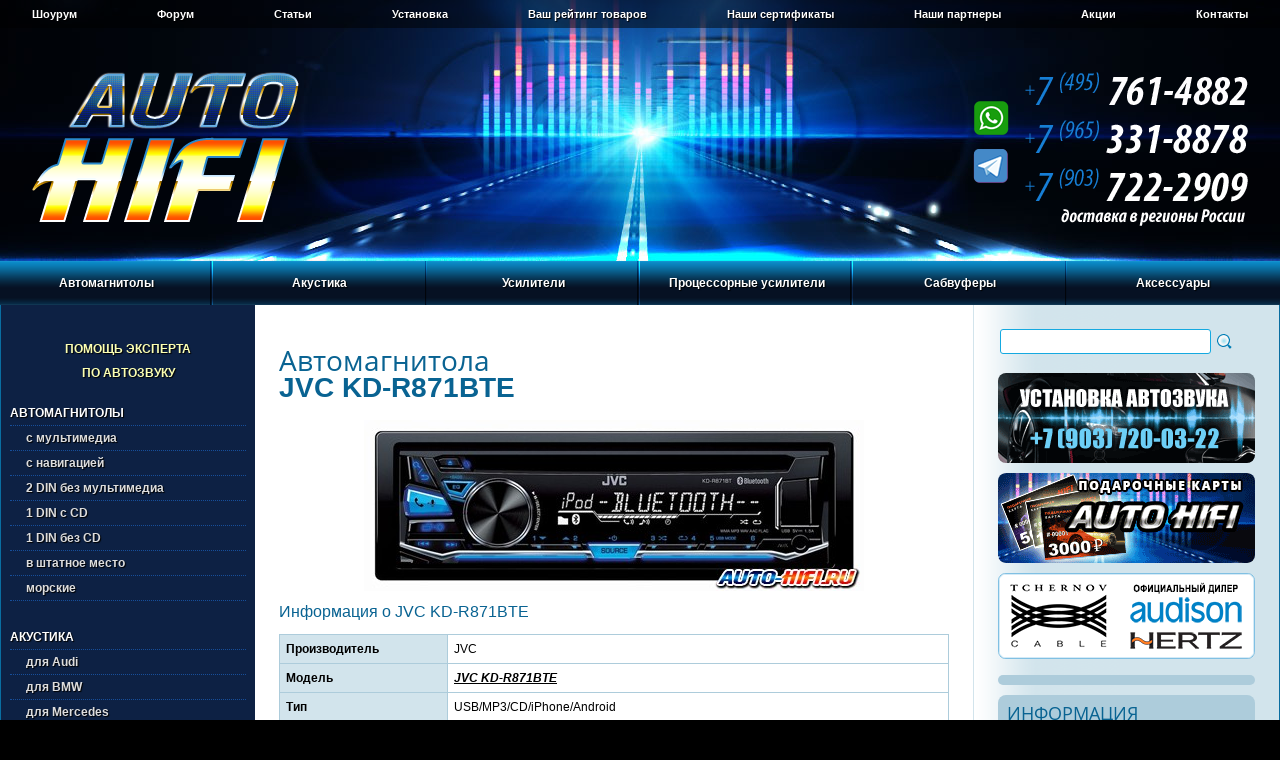

--- FILE ---
content_type: text/html
request_url: https://auto-hifi.ru/auto/model.php?mode=KD-R871BTE
body_size: 15500
content:
<!DOCTYPE HTML PUBLIC "-//W3C//DTD HTML 4.01 Transitional//EN" "http://www.w3.org/TR/html4/loose.dtd">
<html>
<head>
<title>Автомагнитола JVC KD-R871BTE | Характеристики JVC KD-R871BTE | Отзывы JVC KD-R871BTE</title>
<meta name='description' content='Технические характеристики, отзывы пользователей на JVC KD-R871BTE'>
<meta name='keywords' content='JVC KD-R871BTE, KD-R871BTE'>
<meta http-equiv='content-type' content='text/html; charset=utf-8'>
<meta http-equiv='content-script-type' content='text/javascript'>
<link rel='icon' href='/favicon.ico' type='image/x-icon'>
<link rel='shortcut icon' href='/favicon.ico' type='image/x-icon'>
<link rel='apple-touch-icon' sizes='57x57' href='/apple-touch-icon-57.png'>
<link rel='apple-touch-icon' sizes='72x72' href='/apple-touch-icon-72.png'>
<link rel='apple-touch-icon' sizes='114x114' href='/apple-touch-icon-114.png'>
<link rel='apple-touch-icon' sizes='120x120' href='/apple-touch-icon-120.png'>
<link rel='apple-touch-icon' sizes='144x144' href='/apple-touch-icon-144.png'>
<link rel='apple-touch-icon' sizes='152x152' href='/apple-touch-icon-152.png'>
<link rel='stylesheet' type='text/css' href='/css/common.css'>
<link rel='stylesheet' type='text/css' href='/css/style.css'>	
<link rel='stylesheet' type='text/css' href='/css/font.css'>
<link rel='stylesheet' type='text/css' media='screen, projection' href='/jcart/jcart/css/jcart.css'>	
<script type='text/javascript' src='/js/jquery.min.js'></script>
<script type='text/javascript' src='/js/common.js'></script> 
<script type='text/javascript' src='/fb/lib/jquery.mousewheel-3.0.6.pack.js'></script>
<script type='text/javascript' src='/fb/source/jquery.fancybox.js'></script>
<script type='text/javascript' src='/js/swfobject.js'></script>
<link rel='stylesheet' type='text/css' href='/fb/source/jquery.fancybox.css' media='screen'>
</head><body>
<!-- Yandex.Metrika counter --> <script type="text/javascript" > (function(m,e,t,r,i,k,a){m[i]=m[i]||function(){(m[i].a=m[i].a||[]).push(arguments)}; m[i].l=1*new Date(); for (var j = 0; j < document.scripts.length; j++) {if (document.scripts[j].src === r) { return; }} k=e.createElement(t),a=e.getElementsByTagName(t)[0],k.async=1,k.src=r,a.parentNode.insertBefore(k,a)}) (window, document, "script", "https://mc.yandex.ru/metrika/tag.js", "ym"); ym(97828858, "init", { clickmap:true, trackLinks:true, accurateTrackBounce:true }); </script> <noscript><div><img src="https://mc.yandex.ru/watch/97828858" style="position:absolute; left:-9999px;" alt="" /></div></noscript> <!-- /Yandex.Metrika counter -->

<script type='text/javascript'>
	$(document).ready(function() {
		$('.pics').fancybox({
			padding: 0,
			openEffect : 'elastic',
			openSpeed  : 150,
			closeEffect : 'elastic',
			closeSpeed  : 150,
			closeClick : true,
			closeBtn : false,
			helpers : {
				title : null,
				overlay : null
			}
		});
		$('.gals').fancybox({
			padding: 0,
			openEffect : 'elastic',
			openSpeed  : 150,
			closeEffect : 'elastic',
			closeSpeed  : 150,
			closeClick : true,
			closeBtn : false,
			arrows : false,
			autoPlay : false,
			helpers : {
				title : null,
				overlay : null
			}
		});
		$('.tpics').fancybox({
			padding: 0,
			openEffect : 'elastic',
			openSpeed  : 150,
			closeEffect : 'elastic',
			closeSpeed  : 150,
			closeClick : true,
			closeBtn : false,
			helpers : {
				title : {
					type : 'outside'
				}
			}
		});
	});
</script>
<div class="wrapper">
<!-- #header -->
<div id="header">
	<!-- #topmenu -->
	<div id="topmenu">
		<ul>
			<li><a href="/showroom.php" title="Шоурум «Auto-HiFi»">Шоурум</a></li>
			<li><a href="/forum/index.php" title="Форум «Auto-HiFi»">Форум</a></li>
			<li><a href="/autozvuk/index.php" title="Статьи из журналов про автозвук">Статьи</a></li>
			<li><a href="/ustanovka.php" title="Установка автозвука">Установка</a></li>
			<li><a href="/rating.php" title="Ваш рейтинг товаров">Ваш рейтинг товаров</a></li>
			<li><a href="/sert.php" title="Наши сертификаты">Наши сертификаты</a></li>
			<li><a href="/partners.php" title="Наши партнеры">Наши партнеры</a></li>
			<li><a href="/actions.php" title="Акции «Auto-HiFi»">Акции</a></li>
			<li><a href="/were.php" title="Контакты">Контакты</a></li>
			<li class="last"></li>
		</ul>
	</div>
	<!-- /#topmenu -->
	<div id="logo"><a href="/index.php"><img src="/images/logo.png" alt="Auto-HiFi"></a></div>
	<div id="phones">
	<img src="https://auto-hifi.ru/images/000000-0.png" width="306" height="206" border="0" id="phonesmap" usemap="#phonesmap" alt="" title="все номера доступны через WhatsApp и Telegram"/>
        <map name="phonesmap">
          <area shape="poly" coords="84,0,305,0,305,42,84,42" href="tel:+74957614882" alt="" />
          <area shape="poly" coords="84,43,305,43,305,90,84,90" href="tel:+79653318878" alt="" />
	  <area shape="poly" coords="84,91,305,91,305,139,84,139" href="tel:+79037222909" alt="" />
        </map>
</div>
</div>
<!-- /#header -->

<!-- #mainmenu -->
<div id="mainmenu">
	<ul>
		<li>
			<a href="#">Автомагнитолы</a>
			<div class="sub">
				<ul>
					<li>
						<a href="/auto/index.php?firma=ACV">ACV</a>
						<a href="/auto/index.php?firma=Alpine">Alpine</a>
						<a href="/auto/index.php?firma=Aura">Aura</a>
						<a href="/auto/index.php?firma=AVEL">AVEL</a>
						<a href="/auto/index.php?firma=Blaupunkt">Blaupunkt</a>
						<a href="/auto/index.php?firma=Clarion">Clarion</a>
						<a href="/auto/index.php?firma=Deaf%20Bonce">Deaf Bonce</a>
						<a href="/auto/index.php?firma=Hertz">Hertz</a>
						<a href="/auto/index.php?firma=InCar">InCar</a>
						<a href="/auto/index.php?firma=Infinity">Infinity</a>
						<a href="/auto/index.php?firma=JBL">JBL</a>
						<a href="/auto/index.php?firma=JL%20Audio">JL Audio</a>
					</li>
					<li>
						<a href="/auto/index.php?firma=JVC">JVC</a>
						<a href="/auto/index.php?firma=Kenwood">Kenwood</a>		
						<a href="/auto/index.php?firma=Kicker">Kicker</a>		
						<a href="/auto/index.php?firma=Nakamichi">Nakamichi</a>				
						<a href="/auto/index.php?firma=Pioneer">Pioneer</a>
						<a href="/auto/index.php?firma=Prology">Prology</a>
						<a href="/auto/index.php?firma=Sony">Sony</a>		
						<a href="/auto/index.php?firma=Swat">Swat</a>		
						<a href="/auto/index.php?firma=Teyes">Teyes</a>		
						<a href="/auto/index.php?firma=Ural">Ural</a>								
					</li>
					<li>
						<a href="/auto/indexs.php"><b>Подобрать автомагнитолу в штатное место</b></a>
						<a href="/auto/select.php"><b>Выбор автомагнитолы по параметрам</b></a>
					</li>
				</ul>
			</div>
		</li>
		<li>
			<a href="#">Акустика</a>
			<div class="sub">
				<ul>
					<li>
						<a href="/acoustic/index.php?firma=ACV">ACV</a>
						<a href="/acoustic/index.php?firma=Ai-Sonic">Ai-Sonic</a>
						<a href="/acoustic/index.php?firma=Alpine">Alpine</a>
						<a href="/acoustic/index.php?firma=AMP">AMP</a>
						<a href="/acoustic/index.php?firma=Aspect">Aspect</a>
						<a href="/acoustic/index.php?firma=Audio%20System">Audio System</a>
						<a href="/acoustic/index.php?firma=Audio%20System%20Italy">Audio System Italy</a>
						<a href="/acoustic/index.php?firma=Audison">Audison</a>
						<a href="/acoustic/index.php?firma=Aura">Aura</a>
						<a href="/acoustic/index.php?firma=Avatar">Avatar</a>
						<a href="/acoustic/index.php?firma=AVEL">AVEL</a>
						<a href="/acoustic/index.php?firma=Awave">Awave</a>
						<a href="/acoustic/index.php?firma=Axton">Axton</a>
						<a href="/acoustic/index.php?firma=Best%20Balance">Best Balance</a>
						<a href="/acoustic/index.php?firma=Black%20Hydra">Black Hydra</a>
					</li>
					<li>
						<a href="/acoustic/index.php?firma=BLAM">BLAM</a>
						<a href="/acoustic/index.php?firma=Blaupunkt">Blaupunkt</a>
						<a href="/acoustic/index.php?firma=Brax">Brax</a>
						<a href="/acoustic/index.php?firma=Clarion">Clarion</a>		
						<a href="/acoustic/index.php?firma=DD%20Audio">DD Audio</a>	
						<a href="/acoustic/index.php?firma=Deaf%20Bonce">Deaf Bonce</a>
						<a href="/acoustic/index.php?firma=Dego">Dego</a>
						<a href="/acoustic/index.php?firma=DL%20Audio">DL Audio</a>	
						<a href="/acoustic/index.php?firma=DLS">DLS</a>	
						<a href="/acoustic/index.php?firma=Edge">Edge</a>
						<a href="/acoustic/index.php?firma=Ergo">Ergo</a>
						<a href="/acoustic/index.php?firma=ESB%20Audio">ESB Audio</a>
						<a href="/acoustic/index.php?firma=ESX">ESX</a>
						<a href="/acoustic/index.php?firma=Eton">Eton</a>
						<a href="/acoustic/index.php?firma=EXSO">EXSO</a>
					</li>
					<li>
						<a href="/acoustic/index.php?firma=Focal">Focal</a>
						<a href="/acoustic/index.php?firma=FSD%20audio">FSD audio</a>
						<a href="/acoustic/index.php?firma=Goldhorn">Goldhorn</a>
						<a href="/acoustic/index.php?firma=Gladen">Gladen</a>	
						<a href="/acoustic/index.php?firma=Ground%20Zero">Ground Zero</a>
					  <a href="/acoustic/index.php?firma=Harmony">Harmony</a>
					  <a href="/acoustic/index.php?firma=Helix">Helix</a>
					  <a href="/acoustic/index.php?firma=Hellion">Hellion</a>
						<a href="/acoustic/index.php?firma=Hertz">Hertz</a>
						<a href="/acoustic/index.php?firma=Infinity">Infinity</a>
						<a href="/acoustic/index.php?firma=JBL">JBL</a>	
						<a href="/acoustic/index.php?firma=JL%20Audio">JL Audio</a>		
						<a href="/acoustic/index.php?firma=JVC">JVC</a>
						<a href="/acoustic/index.php?firma=Kenwood">Kenwood</a>
						<a href="/acoustic/index.php?firma=Kicker">Kicker</a>
					</li>
					<li>
						<a href="/acoustic/index.php?firma=Kicx">Kicx</a>
					  <a href="/acoustic/index.php?firma=Light%20Audio">Light Audio</a>
						<a href="/acoustic/index.php?firma=Match">Match</a>
						<a href="/acoustic/index.php?firma=MBQ">MBQ</a>
						<a href="/acoustic/index.php?firma=Morel">Morel</a>
						<a href="/acoustic/index.php?firma=Musway">Musway</a>
						<a href="/acoustic/index.php?firma=Mystery">Mystery</a>
						<a href="/acoustic/index.php?firma=Nakamichi">Nakamichi</a>	
						<a href="/acoustic/index.php?firma=Oris">Oris</a>	
						<a href="/acoustic/index.php?firma=Phoenix%20Gold">Phoenix Gold</a>
						<a href="/acoustic/index.php?firma=Pioneer">Pioneer</a>
					  <a href="/acoustic/index.php?firma=Pride">Pride</a>
					  <a href="/acoustic/index.php?firma=Prology">Prology</a>
						<a href="/acoustic/index.php?firma=Rainbow">Rainbow</a>	
					</li>
					<li>
						<a href="/acoustic/index.php?firma=Recoil">Recoil</a>		
						<a href="/acoustic/index.php?firma=Sennuopu">Sennuopu</a>	
						<a href="/acoustic/index.php?firma=SOaudio">SOaudio</a>		
						<a href="/acoustic/index.php?firma=Sony">Sony</a>		
						<a href="/acoustic/index.php?firma=Steg">Steg</a>
						<a href="/acoustic/index.php?firma=Stinger">Stinger</a>
						<a href="/acoustic/index.php?firma=Swat">Swat</a>
						<a href="/acoustic/index.php?firma=Terza">Terza</a>
						<a href="/acoustic/index.php?firma=Tonemix">Tonemix</a>
						<a href="/acoustic/index.php?firma=Ural">Ural</a>
						<a href="/acoustic/index.php?firma=Vibe">Vibe</a>
						<a href="/acoustic/index.php?firma=Xcelsus audio">Xcelsus audio</a>
						<br>
						<br>
						<a href="/acoustic/select.php"><b>Выбор акустики по параметрам</b></a>
					</li>
				</ul>
			</div>
		</li>
		<li>
			<a href="#">Усилители</a>
			<div class="sub">
				<ul>
					<li>
						<a href="/amp/index.php?firma=ACV">ACV</a>
						<a href="/amp/index.php?firma=Alpine">Alpine</a>
						<a href="/amp/index.php?firma=AMP">AMP</a>
						<a href="/amp/index.php?firma=Audio%20System">Audio System</a>
						<a href="/amp/index.php?firma=Audio%20System%20Italy">Audio System Italy</a>
						<a href="/amp/index.php?firma=Audison">Audison</a>
						<a href="/amp/index.php?firma=Aura ">Aura</a>
						<a href="/amp/index.php?firma=Avatar">Avatar</a>
						<a href="/amp/index.php?firma=Awave">Awave</a>
						<a href="/amp/index.php?firma=Axton">Axton</a>
						<a href="/amp/index.php?firma=Best%20Balance">Best Balance</a>
						<a href="/amp/index.php?firma=Black%20Hydra">Black Hydra</a>
						<a href="/amp/index.php?firma=Blaupunkt">Blaupunkt</a>
					</li>
					<li>
						<a href="/amp/index.php?firma=Brax">Brax</a>
						<a href="/amp/index.php?firma=Clarion">Clarion</a>
						<a href="/amp/index.php?firma=Deaf%20Bonce">Deaf Bonce</a>	
						<a href="/amp/index.php?firma=DL%20Audio">DL Audio</a>	
						<a href="/amp/index.php?firma=DLS">DLS</a>	
						<a href="/amp/index.php?firma=Edge">Edge</a>
						<a href="/amp/index.php?firma=ESX">ESX</a>
						<a href="/amp/index.php?firma=Eton">Eton</a>
						<a href="/amp/index.php?firma=Focal">Focal</a>
						<a href="/amp/index.php?firma=FSD%20audio">FSD audio</a>
					  <a href="/amp/index.php?firma=Gladen">Gladen</a>
						<a href="/amp/index.php?firma=Ground%20Zero">Ground Zero</a>	
						<a href="/amp/index.php?firma=Helix">Helix</a>
						<a href="/amp/index.php?firma=Hellion">Hellion</a>
					</li>
					<li>
						<a href="/amp/index.php?firma=Hertz">Hertz</a>
						<a href="/amp/index.php?firma=InCar">InCar</a>
						<a href="/amp/index.php?firma=Infinity">Infinity</a>
						<a href="/amp/index.php?firma=JBL">JBL</a>	
						<a href="/amp/index.php?firma=JL%20Audio">JL Audio</a>	
						<a href="/amp/index.php?firma=JVC">JVC</a>	
						<a href="/amp/index.php?firma=Kenwood">Kenwood</a>
						<a href="/amp/index.php?firma=Kicker">Kicker</a>
						<a href="/amp/index.php?firma=Kicx">Kicx</a>
						<a href="/amp/index.php?firma=Light%20Audio">Light Audio</a>
						<a href="/amp/index.php?firma=Match">Match</a>
						<a href="/amp/index.php?firma=Morel">Morel</a>
					</li>
					<li>
						<a href="/amp/index.php?firma=Mosconi">Mosconi</a>
						<a href="/amp/index.php?firma=Musway">Musway</a>
						<a href="/amp/index.php?firma=Nakamichi">Nakamichi</a>
						<a href="/amp/index.php?firma=Oris">Oris</a>
						<a href="/amp/index.php?firma=Phoenix%20Gold">Phoenix Gold</a>	
						<a href="/amp/index.php?firma=Pioneer">Pioneer</a>
						<a href="/amp/index.php?firma=Pride">Pride</a>
						<a href="/amp/index.php?firma=Prology">Prology</a>
						<a href="/amp/index.php?firma=Rainbow">Rainbow</a>
						<a href="/amp/index.php?firma=Recoil">Recoil</a>
						<a href="/amp/index.php?firma=Resolut">Resolut</a>
						<a href="/amp/index.php?firma=Steg">Steg</a>
						<a href="/amp/index.php?firma=Swat">Swat</a>
					</li>
					<li>
						<a href="/amp/index.php?firma=Tonemix">Tonemix</a>
						<a href="/amp/index.php?firma=Ural">Ural</a>
						<a href="/amp/index.php?firma=Vibe">Vibe</a>
						<a href="/amp/index.php?firma=Xcelsus%20audio">Xcelsus audio</a>
						<a href="/amp/index.php?firma=Zapco">Zapco</a>
						<br>
						<br>
						<a href="/amp/select.php"><b>Выбор усилителя по параметрам</b></a>
					</li>
				</ul>
			</div>
		</li>
		<li>
			<a href="#">Процессорные усилители</a>
			<div class="sub">
				<ul>
					<li>
						<a href="/amp/indexpamp.php?firma=A1COSMOS">A1COSMOS</a>
						<a href="/amp/indexpamp.php?firma=ACV">ACV</a>
						<a href="/amp/indexpamp.php?firma=Alpine">Alpine</a>
						<a href="/amp/indexpamp.php?firma=AMP">AMP</a>
						<a href="/amp/indexpamp.php?firma=Audio%20System">Audio System</a>
						<a href="/amp/indexpamp.php?firma=Audio%20System Italy">Audio System Italy</a>
						<a href="/amp/indexpamp.php?firma=Audison">Audison</a>
						<a href="/amp/indexpamp.php?firma=Awave">Awave</a>
						<a href="/amp/indexpamp.php?firma=Best%20Balance">Best Balance</a>
						<a href="/amp/indexpamp.php?firma=Black%20Hydra">Black Hydra</a>
						<a href="/amp/indexpamp.php?firma=Brax">Brax</a>	
						<a href="/amp/indexpamp.php?firma=Deaf%20Bonce">Deaf Bonce</a>
						<a href="/amp/indexpamp.php?firma=Eton">Eton</a>
					</li>
					<li>
						<a href="/amp/indexpamp.php?firma=Goldhorn">Goldhorn</a>
						<a href="/amp/indexpamp.php?firma=Ground%20Zero">Ground Zero</a>
						<a href="/amp/indexpamp.php?firma=Helix">Helix</a>
						<a href="/amp/indexpamp.php?firma=Hellion">Hellion</a>
						<a href="/amp/indexpamp.php?firma=Hertz">Hertz</a>
						<a href="/amp/indexpamp.php?firma=JBL">JBL</a>
						<a href="/amp/indexpamp.php?firma=JL Audio">JL Audio</a>
						<a href="/amp/indexpamp.php?firma=Kicx">Kicx</a>
						<a href="/amp/indexpamp.php?firma=Light%20Audio">Light Audio</a>
						<a href="/amp/indexpamp.php?firma=Match">Match</a>
						<a href="/amp/indexpamp.php?firma=Mosconi">Mosconi</a>
					</li>
					<li>
						<a href="/amp/indexpamp.php?firma=Musway">Musway</a>
						<a href="/amp/indexpamp.php?firma=Nakamichi">Nakamichi</a>
						<a href="/amp/indexpamp.php?firma=Pioneer">Pioneer</a>
						<a href="/amp/indexpamp.php?firma=Phoenix%20Gold">Phoenix Gold</a>
						<a href="/amp/indexpamp.php?firma=Rainbow">Rainbow</a>
						<a href="/amp/indexpamp.php?firma=Recoil">Recoil</a>
						<a href="/amp/indexpamp.php?firma=Resolut">Resolut</a>
						<a href="/amp/indexpamp.php?firma=Sennuopu">Sennuopu</a>
						<a href="/amp/indexpamp.php?firma=Steg">Steg</a>
						<a href="/amp/indexpamp.php?firma=Vibe">Vibe</a>
						<a href="/amp/indexpamp.php?firma=Zapco">Zapco</a>
					</li>
					<li>
						<a href="/amp/indexmpamp.php?ftype=19"><b>16-канальные</b></a>
						<a href="/amp/indexmpamp.php?ftype=20"><b>14-канальные</b></a>
						<a href="/amp/indexmpamp.php?ftype=13"><b>12-канальные</b></a>
						<a href="/amp/indexmpamp.php?ftype=17"><b>10-канальные</b></a>
						<a href="/amp/indexmpamp.php?ftype=8"><b>8-канальные</b></a>
						<a href="/amp/indexmpamp.php?ftype=9"><b>7-канальные</b></a>
						<a href="/amp/indexmpamp.php?ftype=10"><b>6-канальные</b></a>
						<a href="/amp/indexmpamp.php?ftype=11"><b>5-канальные</b></a>
						<a href="/amp/indexmpamp.php?ftype=12"><b>4-канальные</b></a>
						<a href="/amp/indexmpamp.php?ftype=15"><b>2-канальные</b></a>
						<a href="/amp/indexmpamp.php?ftype=14"><b>Моно</b></a>
					</li>
				</ul>
			</div>
		</li>
		<li>
			<a href="#">Сабвуферы</a>
			<div class="sub">
				<ul>
					<li>
						<a href="/sab/index.php?firma=ACV">ACV</a>
						<a href="/sab/index.php?firma=Ai-Sonic">Ai-Sonic</a>
						<a href="/sab/index.php?firma=Alpine">Alpine</a>
						<a href="/sab/index.php?firma=AMP">AMP</a>
						<a href="/sab/index.php?firma=Aspect">Aspect</a>
						<a href="/sab/index.php?firma=Audio%20System">Audio System</a>
						<a href="/sab/index.php?firma=Audio%20System%20Italy">Audio System Italy</a>
						<a href="/sab/index.php?firma=Audison">Audison</a>
						<a href="/sab/index.php?firma=Aura">Aura</a>
						<a href="/sab/index.php?firma=Avatar">Avatar</a>
						<a href="/sab/index.php?firma=Awave">Awave</a>
						<a href="/sab/index.php?firma=Best%20Balance">Best Balance</a>
						<a href="/sab/index.php?firma=Black%20Hydra">Black Hydra</a>
						<a href="/sab/index.php?firma=BLAM">BLAM</a>
						<a href="/sab/index.php?firma=Brax">Brax</a>
					</li>
					<li>
						<a href="/sab/index.php?firma=Challenger">Challenger</a>
						<a href="/sab/index.php?firma=Clarion">Clarion</a>
						<a href="/sab/index.php?firma=DD%20Audio">DD Audio</a>
						<a href="/sab/index.php?firma=Deaf%20Bonce">Deaf Bonce</a>
						<a href="/sab/index.php?firma=Dego">Dego</a>
						<a href="/sab/index.php?firma=DL%20Audio">DL Audio</a>
						<a href="/sab/index.php?firma=DLS">DLS</a>
						<a href="/sab/index.php?firma=Edge">Edge</a>
						<a href="/sab/index.php?firma=ESX">ESX</a>	
						<a href="/sab/index.php?firma=ESB%20Audio">ESB Audio</a>
						<a href="/sab/index.php?firma=Eton">Eton</a>	
						<a href="/sab/index.php?firma=Focal">Focal</a>
						<a href="/sab/index.php?firma=FSD%20audio">FSD audio</a>
						<a href="/sab/index.php?firma=Gladen">Gladen</a>
						<a href="/sab/index.php?firma=Ground%20Zero">Ground Zero</a>
						<a href="/sab/index.php?firma=Harmony">Harmony</a>
					</li>
					<li>	
						<a href="/sab/index.php?firma=Helix">Helix</a>
						<a href="/sab/index.php?firma=Hellion">Hellion</a>
						<a href="/sab/index.php?firma=Hertz">Hertz</a>
						<a href="/sab/index.php?firma=Infinity">Infinity</a>	
						<a href="/sab/index.php?firma=JBL">JBL</a>
						<a href="/sab/index.php?firma=JL%20Audio">JL Audio</a>	
						<a href="/sab/index.php?firma=JVC">JVC</a>	
						<a href="/sab/index.php?firma=Kenwood">Kenwood</a>
						<a href="/sab/index.php?firma=Kicker">Kicker</a>
						<a href="/sab/index.php?firma=Kicx">Kicx</a>
						<a href="/sab/index.php?firma=Light%20Audio">Light Audio</a>
						<a href="/sab/index.php?firma=Match">Match</a>
						<a href="/sab/index.php?firma=MBQ">MBQ</a>	
						<a href="/sab/index.php?firma=Morel">Morel</a>	
					  <a href="/sab/index.php?firma=Nakamichi">Nakamichi</a>
					</li>
					<li>
					  <a href="/sab/index.php?firma=Oris">Oris</a>
					  <a href="/sab/index.php?firma=Phoenix%20Gold">Phoenix Gold</a>
						<a href="/sab/index.php?firma=Pioneer">Pioneer</a>
						<a href="/sab/index.php?firma=Pride">Pride</a>
						<a href="/sab/index.php?firma=Prology">Prology</a>
						<a href="/sab/index.php?firma=Rainbow">Rainbow</a>
						<a href="/sab/index.php?firma=Recoil">Recoil</a>
						<a href="/sab/index.php?firma=Sennuopu">Sennuopu</a>
						<a href="/sab/index.php?firma=SOaudio">SOaudio</a>
						<a href="/sab/index.php?firma=Steg">Steg</a>
						<a href="/sab/index.php?firma=Stinger">Stinger</a>
						<a href="/sab/index.php?firma=Swat">Swat</a>
						<a href="/sab/index.php?firma=Ural">Ural</a>
						<a href="/sab/index.php?firma=Vibe">Vibe</a>
				    <a href="/sab/index.php?firma=Xcelsus audio">Xcelsus audio</a>
					</li>
					<li>
						<a href="/sab/select.php"><b>Выбор сабвуфера по параметрам</b></a>
					</li>
				</ul>
			</div>
		</li>
		<li class="last">
			<a href="#">Аксессуары</a>
			<div class="sub">
				<ul>
					<li>
						<a href="/alarm/index.php?firma=Pandect">Автосигнализации Pandect</a>
						<a href="/alarm/index.php?firma=Pandora">Автосигнализации Pandora</a>	
						<a href="/alarm/index.php?firma=StarLine">Автосигнализации StarLine</a>
						<a href="/other/index.php?tip=admatch">Адаптеры подключения</a>
						<a href="/other/index.php?tip=antenna">Антенны автомобильные</a>
						<a href="/other/index.php?tip=antadap">Антенные переходники</a>
						<a href="/other/index.php?tip=earphone">Беспроводные наушники</a>
						<a href="/other/index.php?tip=gril">Грили (защитные решетки)</a>
						<a href="/interface/index.php?tip=can">Интерфейсы CAN-шины</a>
						<a href="/interface/index.php?tip=most">Интерфейсы штатных шин</a>
					</li>
					<li>
						<a href="/tvdvd/index.php?tip=acamera">Системы кругового обзора</a>
						<a href="/tvdvd/index.php?tip=camera">Камеры заднего вида</a>
						<a href="/tvdvd/index.php?tip=fcamera">Камеры переднего вида</a>
						<a href="/other/index.php?tip=karpet">Карпет и акустическая ткань</a>
						<a href="/capasitor/index.php">Конденсаторы</a>
						<a href="/other/index.php?tip=box">Корпуса для сабвуферов</a>
						<a href="/crossover/index.php">Кроссоверы</a>
						<a href="/other/index.php?tip=mediaplayer">Медиапроигрыватели</a>
						<a href="/tvdvd/index.php?tip=monitor">Мониторы</a>
						<a href="/tvdvd/index.php?tip=ahead">Мониторы в подголовнике</a>
						<a href="/tvdvd/index.php?tip=overhead">Мониторы потолочные</a>
						<a href="/tvdvd/index.php?tip=mirror">Зеркала с монитором</a>
						<a href="/videoreg/index.php">Видеорегистраторы</a>
					</li>
					<li>
						<a href="/other/index.php?tip=parktroniki">Парктроники</a>
						<a href="/other/index.php?tip=iso">Переходники на ISO</a>
						<a href="/ramka/index.php">Переходные рамки</a>
						<a href="/interface/index.php?tip=du">Поддержка ДУ на руле</a>
						<a href="/other/index.php?tip=polka">Подиумы для акустики</a>
						<a href="/other/index.php?tip=processor">Процессоры звука</a>
						<a href="/other/index.php?tip=extmodule">Модули для процессоров звука</a>
						<a href="/other/index.php?tip=procremote">Пульты для процессоров звука</a>
						<a href="/other/index.php?tip=remote">Пульты ДУ</a>
						<a href="/tvdvd/index.php?tip=tv-tuner">ТВ-тюнеры</a>
						<a href="/shumka/index.php">Шумовиброизоляция</a>
						<a href="/shumka/index.php?tip=complect">Комплекты шумовиброизоляции</a>
					</li>
					<li>
						<a href="/other/index.php?tip=provoda">Аксессуары для установки усилителей</a>	
						<a href="/other/index.php?tip=meter">Измерительное оборудование</a>
						<a href="/other/index.php?tip=tool">Инструменты для установки </a>
						<a href="/other/index.php?tip=provoda5">Комплекты для установки усилителя</a>
						<a href="/other/index.php?tip=provoda1">Провода акустические</a>
						<a href="/other/index.php?tip=provoda6">Провода питания</a>
						<a href="/other/index.php?tip=provoda4">Кабели межблочные</a>
						<a href="/other/index.php?tip=provoda9">Кабели оптические</a>
						<a href="/other/index.php?tip=provoda2">Клеммы и наконечники</a>
						<a href="/other/index.php?tip=provoda8">Дистрибьюторы питания</a>	
						<a href="/other/index.php?tip=provoda3">Колбы и предохранители</a>
						<a href="/other/index.php?tip=provoda7">Преобразователи уровня сигнала</a>
						<a href="/other/index.php?tip=misc">Разное</a>
						<a href="/other/index.php?tip=gift_card">Подарочные карты</a>
					</li>
				</ul>
			</div>
		</li>
	</ul>
</div>
<!-- /#mainmenu -->

<table id="ppc">
<tr>
<!-- #sidebar -->
<td id="sidebar">
	<div id="lmenutop">
<ul>
				<li><a href="/expert_help.php" title="Помощь эксперта по автозвуку в подборе компонентов">Помощь эксперта<br> по автозвуку</a></li>
</ul>	
</div>
	<div id="lmenu">
	<ul>			<li>Автомагнитолы</li>
				<li><a href="/auto/indexm.php?ftype=1" title="Автомагнитолы с мультимедиа">с мультимедиа</a></li>
				<li><a href="/auto/indexm.php?ftype=2" title="Автомагнитолы с навигацией">с навигацией</a></li>
				<li><a href="/auto/indexm.php?ftype=3" title="Автомагнитолы 2 DIN без мультимедиа">2 DIN без мультимедиа</a></li>
				<li><a href="/auto/indexm.php?ftype=4" title="Автомагнитолы 1 DIN с CD">1 DIN с CD</a></li>
				<li><a href="/auto/indexm.php?ftype=5" title="Автомагнитолы 1 DIN без CD">1 DIN без CD</a></li>
				<li><a href="/auto/indexs.php" title="Автомагнитолы в штатное место">в штатное место</a></li>
				<li><a href="/auto/indexm.php?ftype=7" title="Морские магнитолы">морские</a></li>		
				<li><br>Акустика</li>
				<li><a href="/acoustic/indexm.php?ftype=25" title="Акустика для Audi">для Audi</a></li>
				<li><a href="/acoustic/indexm.php?ftype=23" title="Акустика для BMW">для BMW</a></li>
				<li><a href="/acoustic/indexm.php?ftype=24" title="Акустика для Mercedes">для Mercedes</a></li>
				<li><a href="/acoustic/indexm.php?ftype=26" title="Акустика для Volkswagen">для Volkswagen</a></li>
				<li><a href="/acoustic/indexm.php?ftype=27" title="Акустика для Tesla">для Tesla</a></li>
				<li><a href="/acoustic/indexm.php?ftype=1" title="Акустика 3-компонентная">3-компонентная</a></li>
				<li><a href="/acoustic/indexm.php?ftype=2" title="Акустика 3-компонентная 16,5 см.">&nbsp;&nbsp;&nbsp;&nbsp;&nbsp;&nbsp;16,5 см.</a></li>
				<li><a href="/acoustic/indexm.php?ftype=3" title="Акустика 2-компонентная">2-компонентная</a></li>
				<li><a href="/acoustic/indexm.php?ftype=4" title="Акустика 2-компонентная 10 см.">&nbsp;&nbsp;&nbsp;&nbsp;&nbsp;&nbsp;10 см.</a></li>
				<li><a href="/acoustic/indexm.php?ftype=5" title="Акустика 2-компонентная 13 см.">&nbsp;&nbsp;&nbsp;&nbsp;&nbsp;&nbsp;13 см.</a></li>
				<li><a href="/acoustic/indexm.php?ftype=6" title="Акустика 2-компонентная 16,5 см.">&nbsp;&nbsp;&nbsp;&nbsp;&nbsp;&nbsp;16,5 см.</a></li>
				<li><a href="/acoustic/indexm.php?ftype=7" title="Акустика 2-компонентная 20 см.">&nbsp;&nbsp;&nbsp;&nbsp;&nbsp;&nbsp;20 см.</a></li>
				<li><a href="/acoustic/indexm.php?ftype=8" title="Акустика 2-компонентная овальная (5х7'')">&nbsp;&nbsp;&nbsp;&nbsp;&nbsp;&nbsp;овальная (5х7'')</a></li>
				<li><a href="/acoustic/indexm.php?ftype=9" title="Акустика коаксиальная">коаксиальная</a></li>
				<li><a href="/acoustic/indexm.php?ftype=10" title="Акустика коаксиальная 10 см.">&nbsp;&nbsp;&nbsp;&nbsp;&nbsp;&nbsp;10 см.</a></li>
				<li><a href="/acoustic/indexm.php?ftype=11" title="Акустика коаксиальная 13 см.">&nbsp;&nbsp;&nbsp;&nbsp;&nbsp;&nbsp;13 см.</a></li>
				<li><a href="/acoustic/indexm.php?ftype=12" title="Акустика коаксиальная 16,5 см.">&nbsp;&nbsp;&nbsp;&nbsp;&nbsp;&nbsp;16,5 см.</a></li>
				<li><a href="/acoustic/indexm.php?ftype=13" title="Акустика коаксиальная 20 см.">&nbsp;&nbsp;&nbsp;&nbsp;&nbsp;&nbsp;20 см.</a></li>
				<li><a href="/acoustic/indexm.php?ftype=14" title="Акустика коаксиальная овальная (5х7'')">&nbsp;&nbsp;&nbsp;&nbsp;&nbsp;&nbsp;овальная (5х7'')</a></li>
				<li><a href="/acoustic/indexm.php?ftype=15" title="Акустика коаксиальная овальная (6х9'')">&nbsp;&nbsp;&nbsp;&nbsp;&nbsp;&nbsp;овальная (6х9'')</a></li>
				<li><a href="/acoustic/indexm.php?ftype=16" title="Акустика высокочастотная ">высокочастотная</a></li>
				<li><a href="/acoustic/indexm.php?ftype=17" title="Акустика среднечастотная">среднечастотная</a></li>
				<li><a href="/acoustic/indexm.php?ftype=18" title="Акустика мидбасовая">мидбасовая</a></li>
				<li><a href="/acoustic/indexm.php?ftype=19" title="Акустика мидбасовая 16,5 см.">&nbsp;&nbsp;&nbsp;&nbsp;&nbsp;&nbsp;16,5 см.</a></li>
				<li><a href="/acoustic/indexm.php?ftype=20" title="Акустика мидбасовая 20 см.">&nbsp;&nbsp;&nbsp;&nbsp;&nbsp;&nbsp;20 см.</a></li>
				<li><a href="/acoustic/indexm.php?ftype=21" title="Морская акустика">морская</a></li>
				<li><a href="/acoustic/indexm.php?ftype=22" title="Внедорожная акустика">внедорожная</a></li>
				<li><br>Усилители</li>
				<li><a href="/amp/indexm.php?ftype=1" title="Усилители 5-канальные">5-канальные</a></li>
				<li><a href="/amp/indexm.php?ftype=2" title="Усилители 4-канальные">4-канальные</a></li>
				<li><a href="/amp/indexm.php?ftype=3" title="Усилители 2-канальные">2-канальные</a></li>
				<li><a href="/amp/indexm.php?ftype=4" title="Моноблоки">моноблоки</a></li>
				<li><a href="/amp/indexm.php?ftype=5" title="Морские усилители">морские</a></li>
				<li><a href="/amp/indexm.php?ftype=6" title="Внедорожные усилители">внедорожные</a></li>
				<li><br>Процессорные усилители</li>
				<li><a href="/amp/indexm.php?ftype=19" title="Процессорные усилители 16-канальные">16-канальные</a></li>
				<li><a href="/amp/indexm.php?ftype=20" title="Процессорные усилители 14-канальные">14-канальные</a></li>
				<li><a href="/amp/indexm.php?ftype=13" title="Процессорные усилители 12-канальные">12-канальные</a></li>
				<li><a href="/amp/indexm.php?ftype=17" title="Процессорные усилители 10-канальные">10-канальные</a></li>
				<li><a href="/amp/indexm.php?ftype=8" title="Процессорные усилители 8-канальные">8-канальные</a></li>
				<li><a href="/amp/indexm.php?ftype=9" title="Процессорные усилители 7-канальные">7-канальные</a></li>
				<li><a href="/amp/indexm.php?ftype=10" title="Процессорные усилители 6-канальные">6-канальные</a></li>
				<li><a href="/amp/indexm.php?ftype=11" title="Процессорные усилители 5-канальные">5-канальные</a></li>
				<li><a href="/amp/indexm.php?ftype=12" title="Процессорные усилители 4-канальные">4-канальные</a></li>
				<li><a href="/amp/indexm.php?ftype=15" title="Процессорные усилители 2-канальные">2-канальные</a></li>
				<li><a href="/amp/indexm.php?ftype=14" title="Процессорные моноусилители">Моно</a></li></li>
				<li><br>Сабвуферы</li>
				<li><a href="/sab/indexm.php?ftype=1" title="Сабвуферы в корпусе «бандпасс»">в корпусе «бандпасс»</a></li>
				<li><a href="/sab/indexm.php?ftype=2" title="Сабвуферы в корпусе с фазоинвертором">в корпусе с фазоинвертором</a></li>
				<li><a href="/sab/indexm.php?ftype=3" title="Сабвуферы в корпусе с фазоинвертором 15''">&nbsp;&nbsp;&nbsp;&nbsp;&nbsp;&nbsp;15''</a></li>
				<li><a href="/sab/indexm.php?ftype=4" title="Сабвуферы в корпусе с фазоинвертором 12''">&nbsp;&nbsp;&nbsp;&nbsp;&nbsp;&nbsp;12''</a></li>
				<li><a href="/sab/indexm.php?ftype=5" title="Сабвуферы в корпусе с фазоинвертором 10''">&nbsp;&nbsp;&nbsp;&nbsp;&nbsp;&nbsp;10''</a></li>
				<li><a href="/sab/indexm.php?ftype=6" title="Сабвуферы в корпусе с фазоинвертором 8''">&nbsp;&nbsp;&nbsp;&nbsp;&nbsp;&nbsp;8''</a></li>
				<li><a href="/sab/indexm.php?ftype=7" title="Сабвуферы в закрытом корпусе">в закрытом корпусе</a></li>
				<li><a href="/sab/indexm.php?ftype=8" title="Сабвуферы в закрытом корпусе 15''">&nbsp;&nbsp;&nbsp;&nbsp;&nbsp;&nbsp;15''</a></li>
				<li><a href="/sab/indexm.php?ftype=9" title="Сабвуферы в закрытом корпусе 12''">&nbsp;&nbsp;&nbsp;&nbsp;&nbsp;&nbsp;12''</a></li>
				<li><a href="/sab/indexm.php?ftype=10" title="Сабвуферы в закрытом корпусе 10''">&nbsp;&nbsp;&nbsp;&nbsp;&nbsp;&nbsp;10''</a></li>
				<li><a href="/sab/indexm.php?ftype=11" title="Сабвуферы в закрытом корпусе 8''">&nbsp;&nbsp;&nbsp;&nbsp;&nbsp;&nbsp;8''</a></li>
				<li><a href="/sab/indexm.php?ftype=12" title="Сабвуферные динамики">сабвуферные динамики</a></li>
				<li><a href="/sab/indexm.php?ftype=13" title="Сабвуферные динамики 15''">&nbsp;&nbsp;&nbsp;&nbsp;&nbsp;&nbsp;15''</a></li>
				<li><a href="/sab/indexm.php?ftype=14" title="Сабвуферные динамики 12''">&nbsp;&nbsp;&nbsp;&nbsp;&nbsp;&nbsp;12''</a></li>
				<li><a href="/sab/indexm.php?ftype=15" title="Сабвуферные динамики 10''">&nbsp;&nbsp;&nbsp;&nbsp;&nbsp;&nbsp;10''</a></li>
				<li><a href="/sab/indexm.php?ftype=16" title="Сабвуферные динамики 8''">&nbsp;&nbsp;&nbsp;&nbsp;&nbsp;&nbsp;8''</a></li>
				<li><a href="/sab/indexm.php?ftype=17" title="Активные сабвуферы">активные</a></li>
				<li><a href="/sab/indexm.php?ftype=18" title="Морские сабвуферы">морские</a></li>
		</ul>
	</div>
</td>
<!-- /#sidebar -->
<!-- #contentbar -->
<td id="contentbar"><div id='leftcol'><h1>Автомагнитола <br><strong>JVC KD-R871BTE</strong></h1></div><div class='item' align='center'><a class='pics' href='JVC/2016/bg_kd-r871bt.jpg' title='Автомагнитола JVC KD-R871BTE'><img src='JVC/2016/kd-r871bt.jpg' alt='Автомагнитола JVC KD-R871BTE' title='Автомагнитола JVC KD-R871BTE'></a></div><img src='JVC/2016/bg_kd-r871bt.jpg' width='0' height='0' alt='Автомагнитола JVC KD-R871BTE' title='Автомагнитола JVC KD-R871BTE'><br><h2>Информация о JVC KD-R871BTE</h2>
<table class='datatable'>
<tr>
<th width='25%'>Производитель</th>
<td width='75%'>JVC</td>
</tr>
<tr>
<th>Модель</th>
<td><i><u><strong>JVC KD-R871BTE</strong></u></i></td>
</tr>
<tr>
<th>Тип</th>
<td>USB/MP3/CD/iPhone/Android</td>
</tr>
<tr>
<th>Модельный ряд</th>
<td>2016 года</td>
</tr>
<tr>
<th>Цена</th>
<td>Отсутствует в продаже. Последняя цена 6500 руб.</td>
</tr>
<tr>
<th valign='top'>Может понадобиться</th>
<td><a href="/ramka/index.php">Переходные рамки</a><br>
<a href="/other/index.php?tip=iso">Переходники на ISO</a><br>
<a href="/other/index.php?tip=antadap">Антенные переходники</a><br>
<a href="/interface/index.php?tip=du">Поддержка ДУ на руле</a></td>
</tr>
<tr>
<th valign='top'>Характеристики</th>
<td><p>Bluetooth</p>
<ul><li>Встроенный модуль Bluetooth (микрофон в комплекте)</li>
<li>Вызовы Hands Free (профиль HFP 1.6)</li>
<li>Воспроизведение потокового аудио (профили A2DP, AVRCP)</li>
<li>Голосовой вызов</li>
<li>Режим Siri Eyes Free для iPod/iPhone</li>
<li>Одновременное подключение двух телефонов</li>
<li>Доступ к телефонной книге (профиль PBAP)</li>
<li>Автоматическое сопряжение для iPhone и Android</li></ul>
<p>Интеграция со смартфонами</p>
<ul><li>Воспроизведение музыки с Android через USB</li>
<li>Воспроизведение музыки с iPhone/iPod через USB</li></ul>
<p>Тюнер</p>
<ul><li>RDS</li>
<li>Радиотаймер (однократно / ежедневно / еженедельно)</li></ul>
<p>Аудио</p>
<ul><li>Улучшеные настройки звука</li>
<li>Технология K2</li>
<li>Space Enhancement</li>
<li>Sound Response</li>
<li>Sound Lift</li>
<li>Связь настроек эквалайзера с громкостью</li>
<li>13-полосный графический эквалайзер</li>
<li>8 пресетов эквалайзера</li>
<li>Фильтры ВЧ и НЧ</li>
<li>Прямое подключение сабвуфера</li>
<li>Управление тонкомпенсацией (Off / Low / High)</li></ul>
<p>Разъемы и подключения</p>
<ul><li>Фронтальный порт USB с током 1,5 А</li>
<li>2 выхода предусилителя (4 В, фронт + переключаемый тыл / сабвуфер)</li>
<li>Фронтальный вход AUX</li>
<li>Вход проводного дистанционного управления с руля</li></ul>
<p>Воспроизведение</p>
<ul><li>С CD-дисков MP3, WMA</li>
<li>С USB-носителя MP3, WMA, WAV, Flac</li></ul>
<p>Дисплей</p>
<ul><li>Настройки диммера (Auto / Timer)</li>
<li>Управление яркостью</li>
<li>Съемная передняя панель</li></ul>
<p>Общее</p>
<ul><li>Разъем ISO</li></ul></td>
</tr>
<tr>
<th>Наша оценка</th>
<td><img src='/pictures/4.gif' border='0' alt='4'></td>
</tr>
<tr>
<th>Средняя оценка пользователей</th>
<td>Пока оценок для JVC KD-R871BTE нет</td>
</tr>
<tr>
<th valign='top'>Наше мнение</th>
<td><p>Магнитола <strong>JVC KD-R871BT</strong> модельного ряда 2016 года.</p></td>
</tr>
</table>
<br><p>Если в Вашем автомобиле стоит JVC KD-R871BTE и Вы хотите поделиться этим с другими людьми, то вышлите фотографии установленной у Вас автомагнитолы, своё мнение о её работе, название модели автомобиля, куда она была установлена, и Ваше имя или никнейм на наш E-Mail: <a href='mailto:auto-hifi@mail.ru' >auto-hifi@mail.ru</a> и мы разместим их на этой страничке нашего сайта.</p>

<br>
<br>
<table width='100%'>
<tr>
<td width='100%'>
<div class='make-review'><a rel='nofollow' href='/otziv.php?tip=1&amp;firma=JVC&amp;model=KD-R871BTE' title='Добавить отзыв о JVC KD-R871BTE'>Добавить&nbsp;свой&nbsp;отзыв&nbsp;о<br><strong>JVC KD-R871BTE</strong></a></div>
</td>
</tr>
</table>
</td>
<!-- /#contentbar -->
<!-- #newsbar -->
<td id='newsbar'>
<div class='inner'>
<div id='searchform'>
<form action='/find.php' method='get'>
<input type='text' name='find' maxlength='30' value=''>
<input type='image' src='/images/btn-search.png'>
</form>
</div>
</div>
<a onclick='return !window.open(this.href)' href='https://autohifi-customs.ru' title='Установка Автозвука - студия AutoHiFi-Customs' class='journal-enter'><img src='/images/ahc_banner.png' alt=''></a>
<a href='/other/index.php?tip=gift_card' title='Подарочные карты' class='journal-enter'><img src='/images/gift-cards.png' alt=''></a><a class='journal-enter'><img src='/images/tc_banner.png' alt=''></a>
<br><div id='jcart'>
</div>
<script type='text/javascript' src='/jcart/jcart/js/jcart.js'></script>

	<div class='newsheader'>Информация</div><p><a href='https://t.me/auto_hifi' rel='external' target='_blank' style='text-decoration: none;'><img src='/images/tg.png' alt='' width='36' valign='middle'>&nbsp;&nbsp;<b>Мы в Telegram</b></a><br><br>
<a href='https://vk.com/autohifiteam' rel='external' target='_blank' style='text-decoration: none;'><img src='/images/vk.png' alt='' width='36' valign='middle'>&nbsp;&nbsp;<b>Мы в ВКонтакте</b></a></p>
	<div class='newsheader'>Акции</div><p><a href='/actions.php#action2' title='Наши акции'><b><font color='red'>Полная шумоизоляция Вашего автомобиля по специальной цене!</font></b></a></p><p><a href='/actions.php#action5' title='Наши акции'><b><font color='red'>При покупке акустики для штатных мест Mercedes - установка на интересных условиях!</font></b></a></p><p><a href='/actions.php#action7' title='Наши акции'><b><font color='red'>При покупке акустики для штатных мест BMW - установка на интересных условиях!</font></b></a></p><p><a href='/actions.php#action6' title='Наши акции'><b><font color='red'>Шумовиброизоляция четырех дверей в три слоя под ключ по интересной цене!</font></b></a></p><p><a href='/actions.php#action3' title='Наши акции'><b>Каждому покупателю акустики размера 16,5 см. дороже 10000 рублей проставочные кольца для установки в подарок!</b></a></p><p><a href='/actions.php#action1' title='Наши акции'><b>Каждый покупатель получает в подарок компакт-диск с клёвыми миксами от Mr. DJ Monj!</b></a></p><p><a href='/actions.php#action4' title='Наши акции'><b>Каждому покупателю фирменные рамки «Auto-HiFi» для государственных номерных знаков в подарок!</b></a></p>
	<div class='newsheader'>Новости</div><p><strong>2026-01-18</strong><br>Сабвуфер <a href='/sab/model.php?mode=MW%208%20Flat'>Eton MW 8 Flat</a>.</p><p><strong>2026-01-17</strong><br>Акустика MBQ: <a href='/acoustic/model.php?mode=H60'>MBQ H60</a>, <a href='/acoustic/model.php?mode=H60X'>MBQ H60X</a>, <a href='/acoustic/model.php?mode=M-P30'>MBQ M-P30</a>, <a href='/acoustic/model.php?mode=MC-165'>MBQ MC-165</a>.</p><p><strong>2026-01-16</strong><br>Акустика <a href='/acoustic/model.php?mode=Generic%20200-MB03'>Gladen Generic 200-MB03</a>.</p><p><strong>2026-01-15</strong><br>Активные сабвуферы Ground Zero: <a href='/sab/model.php?mode=GZCS%2020SUB-ACT'>Ground Zero GZCS 20SUB-ACT</a>, <a href='/sab/model.php?mode=GZCS%2025SUB-ACT'>Ground Zero GZCS 25SUB-ACT</a>.</p><p><strong>2026-01-14</strong><br>Акустика <a href='/acoustic/model.php?mode=Gamma%20GT25'>Gladen Gamma GT25</a>.</p><p><strong>2026-01-13</strong><br>Сабвуферы DD Audio: <a href='/sab/model.php?mode=9912c%20D1'>DD Audio 9912c D1</a>, <a href='/sab/model.php?mode=9912c%20D2'>DD Audio 9912c D2</a>, <a href='/sab/model.php?mode=9915c%20D1'>DD Audio 9915c D1</a>, <a href='/sab/model.php?mode=9915c%20D2'>DD Audio 9915c D2</a>, <a href='/sab/model.php?mode=9918c%20D1'>DD Audio 9918c D1</a>, <a href='/sab/model.php?mode=9918c%20D2'>DD Audio 9918c D2</a>, <a href='/sab/model.php?mode=9921c%20D1'>DD Audio 9921c D1</a>, <a href='/sab/model.php?mode=9921c%20D2'>DD Audio 9921c D2</a>.</p>
	<div class='newsheader'>Почитать</div>
	<p><a href="/autozvuk/2025-11-29.html" title="Дилерская конференция Audiotec Fischer 2025 в Санкт-Петербурге">Дилерская конференция Audiotec Fischer 2025 в Санкт-Петербурге</a></p><p><a href="/autozvuk/2025-09-24.html" title="Финал автозвуковых соревнований EMMA 2025 в Санкт-Петербург">Финал автозвуковых соревнований EMMA 2025 в Санкт-Петербург</a></p><p><a href="/autozvuk/2024-10-13.html" title="Финал EMMA 2024">Финал EMMA 2024</a></p><p><a href="/autozvuk/2024-06-25.html" title="Фоторепортаж с этапа автозвуковых соревнований EMMA в Санкт-Петербурге 22 июня 2024 года">Фоторепортаж с этапа автозвуковых соревнований EMMA в Санкт-Петербурге 22 июня 2024 года</a></p><p><a href="/autozvuk/2024-06-02.html" title="Фоторепортаж с этапа EMMA в Твери 1 июня 2024 года">Фоторепортаж с этапа EMMA в Твери 1 июня 2024 года</a></p>
	<div class='newsheader'>Посмотреть</div>
	<p><a onclick='return !window.open(this.href)' href='https://youtu.be/k1APzbCUdWE' title='2-канальный усилитель мощности Hellion HAM 1000.2D Optical - открыть в YouTube'>2-канальный усилитель мощности Hellion HAM 1000.2D Optical</a></p><p><a onclick='return !window.open(this.href)' href='https://youtu.be/JOyLYDmNnfc' title='4-канальный усилитель мощности Hellion HAM 150.4D - открыть в YouTube'>4-канальный усилитель мощности Hellion HAM 150.4D</a></p><p><a onclick='return !window.open(this.href)' href='https://youtu.be/EQI_CvNUASk' title='Финал EMMA 2025 в Санкт Петербурге  ESQL часть 1 - открыть в YouTube'>Финал EMMA 2025 в Санкт Петербурге  ESQL часть 1</a></p><p><a onclick='return !window.open(this.href)' href='https://youtu.be/-xrXugXUKWY' title='Финал EMMA 2025 в Санкт Петербурге  ESQL часть 2 - открыть в YouTube'>Финал EMMA 2025 в Санкт Петербурге  ESQL часть 2</a></p><p><a onclick='return !window.open(this.href)' href='https://youtu.be/hqGRyWfru68' title='Финал EMMA 2025 в Санкт Петербурге  ESQL часть 3 - открыть в YouTube'>Финал EMMA 2025 в Санкт Петербурге  ESQL часть 3</a></p><p><a onclick='return !window.open(this.href)' href='https://youtu.be/6KPnjSYDfYE' title='Финал EMMA 2025 в Санкт Петербурге  ESQL часть 4 - открыть в YouTube'>Финал EMMA 2025 в Санкт Петербурге  ESQL часть 4</a></p><p><a onclick='return !window.open(this.href)' href='https://youtu.be/1o3relOXZcQ' title='Финал EMMA 2025 в Санкт Петербурге  ESQL часть 5 - открыть в YouTube'>Финал EMMA 2025 в Санкт Петербурге  ESQL часть 5</a></p><p><a onclick='return !window.open(this.href)' href='https://youtu.be/wYqZz9Eie3M' title='Финал EMMA 2025 в Санкт Петербурге  ESQL часть 6 - открыть в YouTube'>Финал EMMA 2025 в Санкт Петербурге  ESQL часть 6</a></p><p><a onclick='return !window.open(this.href)' href='https://youtu.be/QhpaJ5O4CLM' title='Финал EMMA 2025 в Санкт Петербурге  ESQL часть 7 - открыть в YouTube'>Финал EMMA 2025 в Санкт Петербурге  ESQL часть 7</a></p>
	<div class='newsheader'>Новое на форуме</div><p><a href='/forum/38703.html' title='Всем доброго  времени суток подскажите стоит сейчас gz2 hd на мид brax gl 6 Стоит ли менять на Helix NEXT V TWO? или же оставить  как есть ?не устраивает не много подача звука от gz или же стоит переплатить и поставить helix p two ?'> Всем доброго  времени суток подскажите стоит сейчас gz2 hd на мид brax gl 6 Стоит ли менять на Helix NEXT V TWO? или же оставить  как есть . . . . . </a></p><p><a href='/forum/38702.html' title='Подскажите знатоки музыки. Хочу ставить усилок. Есть два на выбор rainbow sl-a4150 и alpine R2-A60F
Альпайн более современный и колонки у меня стоят Alpine R2, т.е. той же серии. А Rainbow как устаревшая модель выпускался в 2000-х (эта модель).
Усилок от Alpine так же как и колонки идут системы Hi-Res audio. На чем остановится? Я понимаю что выбор за мной, но я не силён прямо таки в этой сфере, а музыку хочется хорошую в машину. И да спереди компоненты стоят, а сзади коксиалы. Заранее спасибо за развернутый ответ.'> Подскажите знатоки музыки. Хочу ставить усилок. Есть два на выбор rainbow sl-a4150 и alpine R2-A60F Альпайн более современный и колонки у . . . . . </a></p><p><a href='/forum/38701.html' title='Подскажите если моноблок под сидушкой крепить, то по 3м акустического кабеля до багажника много мощности на саб потеряю? '> Подскажите если моноблок под сидушкой крепить, то по 3м акустического кабеля до багажника много мощности на саб потеряю?  . . . . . </a></p><p><a href='/forum/38700.html' title='Всем привет! Интресует такой девайс как 	Eton Micro 250.4, а в частности его работа на ВЧ, конкретно на твиттеры Focal TAM (которые в комплекте FlaxEvo). Насколько он будет лучше и естественее звучать в сравнении скажем с бюджетными, до 10-12 тыс. усилителями D класса. Будет ли присутствовать синтетичность и сухость на ВЧ часто присуща D классу?'> Всем привет! Интресует такой девайс как 	Eton Micro 250.4, а в частности его работа на ВЧ, конкретно на твиттеры Focal TAM (которые в комп . . . . . </a></p><p><a href='/forum/38699.html' title='Всех приветствую, Уважаемые форумчане! Прошу совета и помощи в выборе.
В общем есть фургон двухместный, хочу поставить TEYES CC3 K2 и к нему по акустике не могу определиться, поскольку в моем городе нет такой акустики. Рассматриваю динамики: 1. Eton 172.2 compression. 2. Blam 165RS LE. Если есть в этом ценовом сегменте что-то получше, подскажите пожалуйста? И конечно же 2-х канальный усилитель к ним.   '> Всех приветствую, Уважаемые форумчане! Прошу совета и помощи в выборе. В общем есть фургон двухместный, хочу поставить TEYES CC3 K2 и к н . . . . . </a></p><p><a href='/forum/38698.html' title='Всем здравствуйте!
Подскажите пожалуйста, вот такая ситуация- устоновил андроид-магнитолу в авто , но дело в том что у нее вывод звука через 2 RCA и подключается к usb-порту штатной ГУ котороая видит ее как i-pod , как-бы через AUX,и проблема в том что через AUX выводится звук только на front ,а у меня штатно стоит усь + система BOSSE с 17 динамиками. теперь вопрос в том если можно как-то из этих двух RCA  вывести в штатную систему звук к которой идут 8 проводов-ну имеется в виду 4 пары га каждую сторону. Ну как-то их подружить,что бы выводился звук на все колонки и чтобы не переключать постоянно ,когда нужен звук с андроид-магнитолы ,на AUX????? За ранее всем спасибо!!!!'> Всем здравствуйте! Подскажите пожалуйста, вот такая ситуация- устоновил андроид-магнитолу в авто , но дело в том что у нее вывод звука че . . . . . </a></p><p><a href='/forum/38697.html' title='Приветствую всех. Обладаю авто Land Cruiser prado 150 в самой минимальной комплектации. В Японии владелец решил что ему в машине достаточно просто видимо поменять магнитоллу, поставил он в него ALPINE X9V (я так понимаю она процессорная) и аккустику менять не стал, видимо хватило этого ему. Так вот подскажите, хочу сделать шви всех дверей, и поставить нормальную аккустику (для прослушивания в основном обычной попсовой музыки, никаких флейт, скрипок и всего такого), хочется чтобы были хорошие низкие и высокие без инсталяции саба. С переди кстати есть возможность установить 3х компонентную систему.'> Приветствую всех. Обладаю авто Land Cruiser prado 150 в самой минимальной комплектации. В Японии владелец решил что ему в машине достаточн . . . . . </a></p><p><a href='/forum/38696.html' title='Приветствую! Ребят подскажите, есть динамик Kicker 48CWRT104, который помахал мне ручкой уже второй раз со сгоревшими подводящими, один раз уже починил, второй раз уже не охото динамик разбирать пока что. Усилок у меня Alpine S-A60M. Не знаю почему горят, в первый раз был грешок на то что брак и гнулся подводящий. Ну или криворукий просто и настроено все не правильно. В общем это была прелюдия, заказал новый саб из того что можно было заказать на озоне Alpine RS-W10D4, и вот теперь голову ломаю, мой усилок его потянет, или взять другой? Думал про Alpine R2-A75M, но на озоне его в наличии нету, нашел другой Alpine S2-A120M, не многовато ли мощности для меня? Вообще по системе усилок Best Balance DSP-6H «Harmony», по блютуз модулю, когда нужен андроид авто то по высокому, фронт SOaudio SO165/38, SOaudio SO55neo, тыл Eton PRX 170.2. Машина Хавал ф7.'> Приветствую! Ребят подскажите, есть динамик Kicker 48CWRT104, который помахал мне ручкой уже второй раз со сгоревшими подводящими, один ра . . . . . </a></p>	
	<div class='newsheader'>Ваши отзывы</div><p><a href='/auto/model.php?mode=DDX4019BTR' title='Один из лучших аппаратов , брал бу 20000р
Доволен всём, качество на высоте звук процессорные настройки
Картинка, не с каким андройдом не сравнить однозначно один из лучших!!! '>Автомагнитола Kenwood DDX4019BTR&nbsp;&rarr;&nbsp;Один из лучших аппаратов , брал бу 20000р
Доволен всём, качество на высоте звук . . . . .</a></p><p><a href='/amp/model.php?mode=NEXT%20V%20TWO' title='Усилитель супер на миды. Всем советую.'>Усилитель Helix NEXT V TWO&nbsp;&rarr;&nbsp;Усилитель супер на миды. Всем советую. . . . . .</a></p><p><a href='/sab/model.php?mode=GLW-10s4%20SQ' title='Стоит в changan uni-s , подключен к Hellion 1000.1 sq. ЗЯ 15л из толстой фанеры . Прекрасный недорогой сабвуфер . Музыкальный, мягкий, забирается глубоко и играет быстро., Никакого гудения, только качественное воспроизведение низких и оооочень низких частот. Приятно осознавать что хоть это и копия esx, но копия очень удачная и качественная смоделированная отечественными разработчиками. 
Покупатель должен осознать - хороший саб только 50% успеха. Короб, инсталяция и настройка -остальные 50% успеха. 
'>Сабвуфер Aspect GLW-10s4 SQ&nbsp;&rarr;&nbsp;Стоит в changan uni-s , подключен к Hellion 1000.1 sq. ЗЯ 15л из толстой фанеры  . . . . .</a></p><p><a href='/acoustic/model.php?mode=Tempo%20Ultra%20602%20MkII' title='Как обычно у морель, отвратительные кроссоверы, которые убивают вч. Меняешь на нормальные кросы от 4х омных динамиков со 2м порядком и всё встаёт на свои места. За это минус балл как минимум, в остальном акустика хорошая и приятная на звук, с теплым звучанием и хорошим басом.'>Акустика Morel Tempo Ultra 602 MkII&nbsp;&rarr;&nbsp;Как обычно у морель, отвратительные кроссоверы, которые убивают вч. Меняешь на н . . . . .</a></p><p><a href='/auto/model.php?mode=KW-XC939' title='Отличный во всех отношениях аппарат, свои функции выполняет на 100%. 
В руководстве и характеристиках не нашёл значения потребляемой мощности, 
Чтобы подобрать блок питания от сети 220v на12v. Где это найдти?'>Автомагнитола JVC KW-XC939&nbsp;&rarr;&nbsp;Отличный во всех отношениях аппарат, свои функции выполняет на 100%. 
В руковод . . . . .</a></p><p><a href='/auto/model.php?mode=KD-SH9104' title='Итак -наступил 2026 год -и из объявлений о продаже как горячие пирожки продаются древние магнитолы старших (7,8,9) серий -легендарных фирм как эта -а почему же ? Да потому , что щас продаётся в магазинах АВто звука ,новым это боль первым делом для ушей и для глаз , все эти страшнейшие дисплеи больших калькуляторов , эти тусклые экранчики не идут ни в какое сравнение с флагман магнитолами тех лет золотой эпохи авто звука! Монохромный дисплей с анимацией, дельфины , гонки , алюминиевая передняя панель , этот внешний вид дорогой крепкой техники -а извините прошло 20 лет а магнитола ещё работает -не идёт ни в какое сравнение, что сверкает в стендах магазинов!Я сторожила Автозвука в этой теме порядка 20 лет, щас скупаю и слушаю только флагманы тех лет , есть аукс -присоединюсь к нему Блютузом и все -происходит полный разгаром всех систем в которые я подключаю подобные магнитолы где стояло современное гуано , где думали что играет ! Сравнивать этот JVC можно только с флагманами тех лет других фирм -таких как Sony GT 700-800, Pioneer MP 77,PRS 88, Panasonic 7-8-9 серии, топовые Клары и Альпайны , только с ними можно сравнивать ища для себя подходящий только к вашим ушам звук , потому что все они играют шикарно !Печально конечно что все развернулось в сторону SPL ,но даже такие системы начинают звучать с магнитолами такого уровня '>Автомагнитола JVC KD-SH9104&nbsp;&rarr;&nbsp;Итак -наступил 2026 год -и из объявлений о продаже как горячие пирожки продаются . . . . .</a></p><p><a href='/acoustic/model.php?mode=CK%20165%20L' title='Привет, уважаемые!!!!
Поставил данную акустику 3 дня назад. Не смогу описать так грамотно- как тут многие могут описать. Скажу просто- мне нравится, чистый, сочный отчётливый звук, мягкие, сочные ВЧ, слух не режут, не раздражают, а бОльшего мне и не надо. Ещё раз повторю- меня устраивает, мне нравится. Всякие завалы/провалы, горбы, маракасы и тому подобное- мне побоку...Миды работают от DLS MA23, ВЧ-от Audio System CO-100.2. Удачи всем в ЗВУКЕ!!!!!'>Акустика Hertz CK 165 L&nbsp;&rarr;&nbsp;Привет, уважаемые!!!!
Поставил данную акустику 3 дня назад. Не смогу описать та . . . . .</a></p><p><a href='/amp/model.php?mode=MA%202' title='Маркий корпус, сразу видно все пятна на корпусе после эксплуатации. При включении зажигания через ремоут процессора helix присутствует щелчек из динамиков. По звуку на слух  не заметно отличие от eton mini 300.2. Только переплата за незначительные отличия в схемотехнике и внешний вид. Обратно перешёл на eton mini 300.2. Никаких посторонних щелчков при включении и выключении зажигания и сборка Корея проверенная временем.'>Усилитель Eton MA 2&nbsp;&rarr;&nbsp;Маркий корпус, сразу видно все пятна на корпусе после эксплуатации. При включени . . . . .</a></p>	
	<div class='newsheader'>Ваши установки</div><p><a href='/auto/model.php?mode=KW-R930BT' title='Автомагнитола JVC KW-R930BT в Toyota Caldina II'>Автомагнитола JVC KW-R930BT в Toyota Caldina II</a></p><p><a href='/sab/model.php?mode=SWG-1044' title='Сабвуфер Alpine SWG-1044 в Haval H3'>Сабвуфер Alpine SWG-1044 в Haval H3</a></p><p><a href='/amp/model.php?mode=BV%201.800' title='Усилитель Ural BV 1.800 в Haval H3'>Усилитель Ural BV 1.800 в Haval H3</a></p><p><a href='/amp/model.php?mode=HAM8.100DSP' title='Усилитель Hellion HAM8.100DSP в Audi Q5'>Усилитель Hellion HAM8.100DSP в Audi Q5</a></p><p><a href='/sab/model.php?mode=Sub%2012%20Dual' title='Сабвуфер Focal Sub 12 Dual в Lada Vesta'>Сабвуфер Focal Sub 12 Dual в Lada Vesta</a></p>		
</td>
<!-- /#newsbar -->
</tr>
<tr>
	<td id='footer-1' class='footer'>
		<p>© 2005-2026 Auto-HiFi <br>
		Все права защищены<br>
		E-mail: <a href='mailto:dostavkarussia@gmail.com'>dostavkarussia@gmail.com</a></p>
	</td>
	<td id='footer-2' class='footer'>
		<ul id='footer-menu'>
			<li><a href='/showroom.php' title='Шоурум «Auto-HiFi»'>Шоурум</a><br>
			    <a href='/forum/index.php' title='Форум «Auto-HiFi»'>Форум</a></li>
			<li><a href='/autozvuk/index.php' title='Статьи из журналов про автозвук'>Статьи</a><br>
			    <a href='/ustanovka.php' title='Установка автозвука'>Установка</a></li>
			<li><a href='/rating.php' title='Ваш рейтинг товаров'>Рейтинг товаров</a></li>
		    			<li><a href='/sert.php' title='Наши сертификаты'>Наши сертификаты</a></li>
			<li><a href='/partners.php' title='Наши партнеры'>Наши партнеры</a></li>
      <li><a href='/actions.php' title='Акции Auto-HiFi'>Акции</a><br>	
			    <a href='/were.php' title='Контакты'>Контакты</a></li>
		</ul>
	</td>
<td id='footer-3' class='footer'>

</td>	
</tr>
</table>
</div> <!--/.wrapper-->

</body>
</html>
